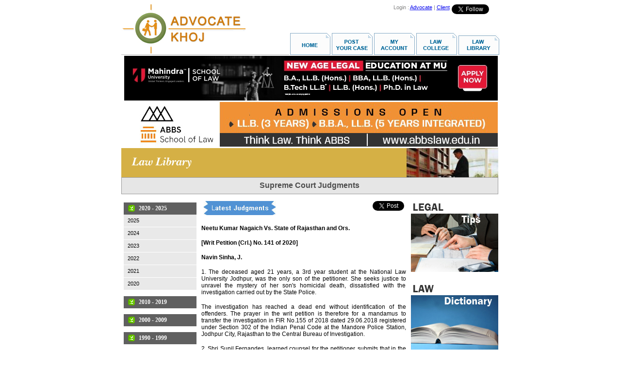

--- FILE ---
content_type: text/html
request_url: https://www.advocatekhoj.com/library/judgments/announcement.php?WID=13159
body_size: 52784
content:
<!DOCTYPE HTML PUBLIC "-//W3C//DTD HTML 4.01 Transitional//EN">
<html>
<head>
<title>Neetu Kumar Nagaich Vs. State of Rajasthan | Latest Supreme Court of India Judgments | Law Library | AdvocateKhoj </title>
<meta property="og:title" content="Neetu Kumar Nagaich Vs. State of Rajasthan | Latest Supreme Court of India Judgments | Law Library | AdvocateKhoj " />
<meta http-equiv="Content-Type" content="text/html">
<meta name="description" content="Full text of the Supreme Court Judgment: Neetu Kumar Nagaich Vs. State of Rajasthan.">
<meta name="keywords" content="neetu kumar nagaich vs. state of rajasthan, supreme court judgments, 1950 to 2025, judgment, Supreme Court of India, verdicts, case law, notifications, headnotes, summary, topic, citation, decision, jurisdiction"><link rel="alternate" type="application/rss+xml" title="RSS 2.0" href="https://www.advocatekhoj.com/rss/SCjudgments.xml" />
<meta name="revisit-after" content="1 days" />
<meta name="resource-type" content="html document" />
<meta name="author" content="advocatekhoj.com" />
<meta name="copyright" content="Copyright 2026, advocatekhoj.com" />
<meta name="distribution" content="Global" />
<meta name="language" content="en-us" />
<meta name="robots" content="index,follow,noodp,noydir" />
<meta name="robots" content="All" />

<!-- Google --> 
<meta name="verify-v1" content="whuu8CFhAqQinS4Z9x/FA8+39DW1jkB09YPjawFLRFU="> 
<meta name="verify-v1" content="ANt4RFFOA3aGzb4SdwfAEk2ADxM4DV1mVbMqr7wvtns=">

<!-- Open Graph -->
<meta property="og:locale" content="en_US" />
<meta property="og:type" content="website" />
<meta property="og:site_name" content="AdvocateKhoj" />
<meta property="og:image" content="http://www.advocatekhoj.com/lawschool/images/FB_Judgments_January.jpg"/>
<meta property="og:image:secure_url" content="https://www.advocatekhoj.com/lawschool/images/FB_Judgments_January.jpg" />

<!-- Yahoo --> 
<meta name="y_key" content="cfca480287e210ee">

<!-- Bing --> 
<meta name="msvalidate.01" content="02DAC9B069BBCF13E783F466AECFB200"><link rel="stylesheet" type="text/css" href="/library/judgments/style.css">
<script language="javaScript" type="text/javascript" src="/include/javascript/string.js"></script>
<script language="javascript" type="text/javascript" src="/library/judgments/common.js"></script>
<style>
	#announcementcontent{
		font-family:Arial, Helvetica, sans-serif;
		font-size:12px;
		padding-left:5px;
		text-align:justify;
	}
	form {
		 border: none;
		 padding: 0px;
		 margin:0px;
	}
	.judgments_contentarea{
		width:422px;
		float:left;
		text-align:left;
		padding-left:5px;		
		padding-top:10px;
	}

</style>
</head>
<body>
<div align="center" style="">
  <table border="0" cellpadding="0" cellspacing="0" width="777">
    <tr> 
      <td><img src="/webtemplates/akhome/images/spacer.gif" width="1" height="1" border="0" alt=""></td>
      <td><img src="/webtemplates/akhome/images/spacer.gif" width="342" height="1" border="0" alt=""></td>
      <td><img src="/webtemplates/akhome/images/spacer.gif" width="3" height="1" border="0" alt=""></td>
      <td><img src="/webtemplates/akhome/images/spacer.gif" width="1" height="1" border="0" alt=""></td>
      <td><img src="/webtemplates/akhome/images/spacer.gif" width="429" height="1" border="0" alt=""></td>
      <td><img src="/webtemplates/akhome/images/spacer.gif" width="1" height="1" border="0" alt=""></td>
      <td><img src="/webtemplates/akhome/images/spacer.gif" width="1" height="1" border="0" alt=""></td>
    </tr>
    <tr> 
      <td colspan="2" rowspan="2" align="left" valign="top">	<!-- BEGIN : Logo Area -->
	<img src="/images/site/logo.jpg" onclick="javascript:window.location.href='/index.php'" style="cursor:pointer;" alt="AdvocateKhoj" border="0" align="top">	<!-- END : Logo Area -->
</td>
      <td rowspan="2"><img name="akhome_r1_c3" src="/webtemplates/akhome/images/akhome_r1_c3.png" width="3" height="103" border="0" alt=""></td>
      <td align="left" valign="top"><img name="akhome_r1_c4" src="/webtemplates/akhome/images/akhome_r1_c4.png" width="1" height="58" border="0" alt=""></td>
      <td colspan="2" align="left" valign="top">	<!-- BEGIN : Top Right Banner -->
	<!-- Google Plus code -->
<!--
<div style="float:right;padding-top:3px;"> <a target="_blank" style="text-decoration: none;margin-left:1px;" href="https://plus.google.com/100934952922549308191/?prsrc=3"> <img style="border: 0;" height="16" width="16" src="https://www.advocatekhoj.com/images/site/Googleplus_16.png"> </a> </div>
-->

<!-- Twitter Follow Button code -->
<div style="float:right;padding:0 4px"> <a href="https://twitter.com/SCJudgments" class="twitter-follow-button" data-show-screen-name="false" data-show-count="true" data-theme="light">Follow @SCJudgments</a> <script>!function(d,s,id){var js,fjs=d.getElementsByTagName(s)[0],p=/^http:/.test(d.location)?'http':'https';if(!d.getElementById(id)){js=d.createElement(s);js.id=id;js.src=p+'://platform.twitter.com/widgets.js';fjs.parentNode.insertBefore(js,fjs);}}(document, 'script', 'twitter-wjs');</script></div>

<!-- Facebook SDK for JavaScript -->
<div id="fb-root"></div>
<script>(function(d, s, id) {
  var js, fjs = d.getElementsByTagName(s)[0];
  if (d.getElementById(id)) return;
  js = d.createElement(s); js.id = id;
  js.src = "//connect.facebook.net/en_GB/sdk.js#xfbml=1&version=v2.9";
  fjs.parentNode.insertBefore(js, fjs);
}(document, 'script', 'facebook-jssdk'));</script>

<!-- Facebook like button code -->
<div style="float:right;padding:0 4px" class="fb-like" data-href="https://www.facebook.com/AdvocateKhoj" data-width="85" data-layout="button_count" data-action="like" data-size="small" data-show-faces="false" data-share="false"> </div>

<!-- New Analytics Code as of Feb 2011 -->
<!-- Google Analytics -->
<script type="text/javascript">
	var _gaq = _gaq || [];
	_gaq.push(['_setAccount', 'UA-21086433-1']);
	_gaq.push(['_trackPageview']);

			  (function() {
			    var ga = document.createElement('script'); ga.type = 'text/javascript'; ga.async = true;
			    ga.src = ('https:' == document.location.protocol ? 'https://ssl' : 'http://www') + '.google-analytics.com/ga.js';
			    var s = document.getElementsByTagName('script')[0]; s.parentNode.insertBefore(ga, s);
			  })();

</script>

<!-- Google tag (gtag.js) -->
<script async src="https://www.googletagmanager.com/gtag/js?id=G-NNEYNLVZ98"></script>
<script>
  window.dataLayer = window.dataLayer || [];
  function gtag(){dataLayer.push(arguments);}
  gtag('js', new Date());

  gtag('config', 'G-NNEYNLVZ98');
</script>

<table align="right" cellpadding="0" cellspacing="0">
	<tr>
		<td align="center" valign="bottom">
			<div align="right">
				<font style="COLOR: gray; FONT-FAMILY: Sans-Serif; FONT-SIZE:11px;">
										Login : 
						<a href="https://www.advocatekhoj.com/advocate/index.php" onclick="javascript:void(0);" target="_top">Advocate</a> | 
						<a href="https://www.advocatekhoj.com/client/index.php" onclick="javascript:void(0);" target="_top">Client</a>
								</font>
			</div>
		</td>
	</tr>
</table>	
	<!-- END : Top Right Banner -->
</td>
      <td><img src="/webtemplates/akhome/images/spacer.gif" width="1" height="58" border="0" alt=""></td>
    </tr>
    <tr> 
      <td colspan="3" rowspan="2" align="right" valign="top">	<!-- BEGIN : Menu Area -->
	<img src="/images/site/menu_lawlibrary.jpg" border="0" usemap="#Map" align="top"> 
<map name="Map">
  <area shape="rect" coords="0,11,77,46" href="http://www.advocatekhoj.com/index.php" target="_top" alt="Home" />
  <area shape="rect" coords="90,8,161,46" href="https://www.advocatekhoj.com/client/casepost_begin.php" target="_top" alt="Post Your Case" />
   <area shape="rect" coords="178,6,250,46" href="https://www.advocatekhoj.com/client/myaccount.php" target="_top" alt="My Account" />
   <area shape="rect" coords="265,7,336,43" href="http://www.advocatekhoj.com/lawschool/index.php" target="_top" alt="Law College" />
  <area shape="rect" coords="347,9,421,44" href="http://www.advocatekhoj.com/library/index.php" target="_top" alt="Law Library" />
</map>	<!-- END : Menu Area -->
</td>
      <td><img src="/webtemplates/akhome/images/spacer.gif" width="1" height="45" border="0" alt=""></td>
    </tr>
    <tr>
      <td colspan="2"><img name="akhome_r3_c1" src="/webtemplates/akhome/images/akhome_r3_c1.png" width="343" height="1" border="0" alt=""></td>
      <td><img name="akhome_r3_c3" src="/webtemplates/akhome/images/akhome_r3_c3.png" width="3" height="1" border="0" alt=""></td>
      <td><img src="/webtemplates/akhome/images/spacer.gif" width="1" height="1" border="0" alt=""></td>
    </tr>
    <tr>
      <td colspan="6" align="left" valign="top"><img name="akhome_r4_c1" src="/webtemplates/akhome/images/akhome_r4_c1.png" width="777" height="2" border="0" alt=""></td>
      <td><img src="/webtemplates/akhome/images/spacer.gif" width="1" height="2" border="0" alt=""></td>
    </tr>

  <!-- Begin Showcase Frame -->
  <tr>
  	<td colspan="6" valign="middle" align="center">
		<div align="center">
			<script language="JavaScript" src="/include/javascript/adfeeder.php?tid=31160f12d9109d02710889785&m=js"></script>
			<noscript>
				<iframe width="777" height="95" marginheight="0" marginwidth="0" frameborder="0" scrolling="no" src="/include/javascript/adfeeder.php?tid=31160f12d9109d02710889785&m=if"></iframe>
			</noscript>
		</div>
		<div align="center">
			<script language="JavaScript" src="/include/javascript/adfeeder.php?tid=910628367097f3f9752478518&m=js"></script>
			<noscript>
				<iframe width="777" height="95" marginheight="0" marginwidth="0" frameborder="0" scrolling="no" src="/include/javascript/adfeeder.php?tid=910628367097f3f9752478518&m=if"></iframe>
			</noscript>
		</div>
		<div align="center">
			<script language="JavaScript" src="/include/javascript/adfeeder.php?tid=601645cb6305f8ff240014681&m=js"></script>
			<noscript>
				<iframe width="777" height="95" marginheight="0" marginwidth="0" frameborder="0" scrolling="no" src="/include/javascript/adfeeder.php?tid=601645cb6305f8ff240014681&m=if"></iframe>
			</noscript>
		</div>
		<div align="center">
			<script language="JavaScript" src="/include/javascript/adfeeder.php?tid=59664808871d7086525038556&m=js"></script>
			<noscript>
				<iframe width="777" height="95" marginheight="0" marginwidth="0" frameborder="0" scrolling="no" src="/include/javascript/adfeeder.php?tid=59664808871d7086525038556&m=if"></iframe>
			</noscript>
		</div>	
		<div align="center">
			<script language="JavaScript" src="/include/javascript/adfeeder.php?tid=2485c9b38f5ccbc8212321131&m=js"></script>
			<noscript>
				<iframe width="777" height="95" marginheight="0" marginwidth="0" frameborder="0" scrolling="no" src="/include/javascript/adfeeder.php?tid=2485c9b38f5ccbc8212321131&m=if"></iframe>
			</noscript>
		</div>
		<div align="center">
			<script language="JavaScript" src="/include/javascript/adfeeder.php?tid=53352302e2478d38348588035&m=js"></script>
			<noscript><iframe width="777" height="95" marginheight="0" marginwidth="0" frameborder="0" scrolling="no" src="/include/javascript/adfeeder.php?tid=53352302e2478d38348588035&m=if"></iframe>
			</noscript>
		</div>
		<div align="center">
			<script language="JavaScript" src="/include/javascript/adfeeder.php?tid=497645cb6f18def3913237782&m=js"></script>
			<noscript>
				<iframe width="777" height="95" marginheight="0" marginwidth="0" frameborder="0" scrolling="no" src="/include/javascript/adfeeder.php?tid=497645cb6f18def3913237782&m=if"></iframe>
			</noscript>
		</div>
		<div align="center">
			<script language="JavaScript" src="/include/javascript/adfeeder.php?tid=60964808a5f8f471275838146&m=js"></script>
			<noscript>
				<iframe width="777" height="95" marginheight="0" marginwidth="0" frameborder="0" scrolling="no" src="/include/javascript/adfeeder.php?tid=60964808a5f8f471275838146&m=if"></iframe>
			</noscript>
		</div>
    </td>
  </tr>
  <!-- End Showcase Frame -->

    <tr>
      <td height="20" colspan="7" rowspan="3" align="left" valign="top">
	<form name="judgments" method="post" >     	      
        <input type="hidden" name="FileName" value="">
        <input type="hidden" name="Year" id="Year" value="">
        <input type="hidden" name="Month" id="Month" value="">
        <input type="hidden" name="Command" id="Command" value="">        
	
	<table width="777" height="25" cellpadding="0" cellspacing="0">
        <tr>
            <td>
                						<table cellpadding="0" cellspacing="0" width="777" align="left">
							<tr>
								<td width="588px" background="/images/misc/headerbar_lawlibrary_bg.jpg">
									&nbsp;&nbsp;&nbsp;&nbsp;
									<img src="/images/misc/headerbar_lawlibrary_title.jpg" border="0" align="absmiddle">
								</td>
								<td align="right" width="189px" height="1px">
									<img src="/images/misc/headerbar_lawlibrary_image.jpg" border="0" align="top">
								</td>
							</tr>
						</table>
            </td>
        </tr>
        <tr>
            <td>
                    <table width="777" cellpadding="0" cellspacing="0">
	    <tr>
    		<td width="98%" colspan=2 style='width:98.9%;border:solid #999999 .75pt;background:#E6E6E6;padding:1.5pt 1.5pt 1.5pt 1.5pt' height="35" valign="middle">
   				<p align="center">
		    	<b><font face="Arial" color="#4D4D4D">Supreme Court Judgments</font></b>
			    </p>
		    </td>
    	</tr>
    </table>
	
            </td>
        </tr>
     </table>
    <div id="maincontainer" class="maincontainer">
        <div id="leftmenu_container" class="judgments_leftmenuarea">
			<script type="text/javascript" src="/include/3rdparty/menu/accordian/jquery-1.2.6.pack.js"></script>
<script type="text/javascript" src="/include/3rdparty/menu/accordian/ddaccordion.js">
/***********************************************
* Accordion Content script- (c) Dynamic Drive 
* DHTML code library (www.dynamicdrive.com)
* Visit http://www.dynamicDrive.com for hundreds 
* of DHTML scripts
* This notice must stay intact for legal use
***********************************************/
</script>

<script type="text/javascript">

ddaccordion.init({
	headerclass: "headerbar", //Shared CSS class name of headers group
	contentclass: "submenu", //Shared CSS class name of contents group
	revealtype: "mouseover", //Reveal content when user clicks or onmouseover the header? Valid value: "click" or "mouseover
	mouseoverdelay: 200, //if revealtype="mouseover", set delay in milliseconds before header expands onMouseover
	collapseprev: true, //Collapse previous content (so only one open at any time)? true/false
	defaultexpanded: [0], //index of content(s) open by default [index1, index2, etc] [] denotes no content
	onemustopen: true, //Specify whether at least one header should be open always (so never all headers closed)
	animatedefault: false, //Should contents open by default be animated into view?
	persiststate: true, //persist state of opened contents within browser session?
	toggleclass: ["", "selected"], //Two CSS classes to be applied to the header when it's collapsed and expanded, respectively ["class1", "class2"]
	togglehtml: ["", "", ""], //Additional HTML added to the header when it's collapsed and expanded, respectively  ["position", "html1", "html2"] (see docs)
	animatespeed: "normal", //speed of animation: integer in milliseconds (ie: 200), or keywords "fast", "normal", or "slow"
	oninit:function(headers, expandedindices){ //custom code to run when headers have initalized
		//do nothing
	},
	onopenclose:function(header, index, state, isuseractivated){ //custom code to run whenever a header is opened or closed
		//do nothing
	}
})

</script>

<style type="text/css">

.urbangreymenu{
	width: auto; /*width of menu*/	
}

.urbangreymenu .headerbar{
	font: bold 12px Verdana;
	color: white;
	background: #606060 url('/include/3rdparty/menu/accordian/arrowstop.gif') no-repeat 8px 4px; /*last 2 values are the x and y coordinates of bullet image*/
	margin-bottom: 0; /*bottom spacing between header and rest of content*/
	text-transform: uppercase;
	padding: 5px 0 5px 31px; /*31px is left indentation of header text*/
}

.urbangreymenu .headerbar a{
	text-decoration: none;
	color: white;
	display: block;
}

.urbangreymenu ul{
	list-style-type: none;
	margin: 0;
	padding: 0;
	margin-bottom: 0; /*bottom spacing between each UL and rest of content*/
}

.urbangreymenu ul li{
	padding-bottom: 1px; /*bottom spacing between menu items*/
}

.urbangreymenu ul li a{
	font: normal 11px Arial;
	color: black;
	background: #E9E9E9;
	display: block;
	padding: 5px 0;
	line-height: 15px;
	padding-left: 8px; /*link text is indented 8px*/
	text-decoration: none;
}

.urbangreymenu ul li a:visited{
	color: black;
}

.urbangreymenu ul li a:hover{ /*hover state CSS*/
	color: white;
	background: black;
}

</style>
<!-- //left menu creation. decade wise listing starting from current year  -->
<div id="leftmenu" class="urbangreymenu">

</div>
<script language="javascript" type="text/javascript">
	var date = new Date();
	//change MenuEndYear variable to whichever year u want
	//if MenuEndYear is 2024, then in the menu years will display from current year to 2024
	//similarly if u make it to 1990, then years menu will display current year to until 1990
	var MenuEndYear = 1950;
	var menuHTML = "";
	//get current year.. so that we will generate years menu starting from current year 
	//if u dont want to include current year then change it as 
	//var MenuStartYear = date.getFullYear()-1, thus years menu will start from 1 year less than current year
	
	//var MenuStartYear = date.getFullYear();
        var MenuStartYear = 2025;
    var Decade = 0;
	if(0 == (MenuStartYear%10)){
		Decade = MenuStartYear-10;	
	}else{
		Decade = MenuStartYear-(MenuStartYear%10);
	}
	while(Decade>=MenuEndYear){
		var DecadeRange = Decade+" - "+MenuStartYear;
		menuHTML+='<h3 class="headerbar">'+DecadeRange+'</h3><ul class="submenu">';
		while(MenuStartYear>=Decade){
			menuHTML+="<li><a class='menuitem' onclick='javascript:yearMenuHandler("+MenuStartYear+");' href='javascript:void(0);'>"+MenuStartYear+"</a></li>";
			MenuStartYear--;	
		}
		
		menuHTML+='</ul>';
		Decade -= 10;
		if((Decade+(MenuEndYear%10)) == MenuEndYear){
			Decade += (MenuEndYear%10);
			continue;
		}
	}
	
	function yearMenuHandler(year)
	{
		var obj = document.forms["judgments"];
		if(isNaN(year) || Trim(year).length==0) {
			obj.Year.value = "";
		} else {
			obj.Year.value = year;
		}
		
		obj.Month.value = "january";
		obj.method = "POST";
		obj.action = "index.php";
		obj.submit();	
	}
	
	document.getElementById("leftmenu").innerHTML = menuHTML;
</script>

<br clear="all"/>
<a href="/library/judgments/announcement.php"><img src="/lawschool/images/judgment_january.jpg" border="0" width="148" alt="Latest Supreme Court of India Judgments 2026"></a><br />

<br clear="all"/>

<table  width="100%" border="0" cellpadding="2" cellspacing="0">
  <tr>
		<td  width="80%" valign="baseline" align="left"><p align="left"><font style="font-family:Arial; font-size:12px"><b>Subscribe</b></font></p>
        </td>
		<td  width="20%" valign="baseline" align="left"><p class='RSS' align="left"><a title="Subscribe to RSS Feed" href="https://www.advocatekhoj.com/rss/SCjudgments.xml" target="_blank" ><img src="/images/site/rss_icon.png" width="14"  height="16" alt="RSS Feed img" border="0"></a></p></td>
  </tr>
</table>

<br />        
        </div>
        
        <div id="content_container" class="judgments_contentarea">
			            
            <div id="contentarea" class="contentarea">			
                <!-- BEGIN : Content Area -->                
                <table width="100%" border="0" cellpadding="4" cellspacing="0">
<tr>
<td width="45%" valign="baseline" align="left"><p align="justify"><font style="font-family:Arial; font-size:12px"><img src="/images/site/latestjudgments_banner.jpg" border="0"></font></p></td>
<td valign="top" align="right">
<script src="https://platform.linkedin.com/in.js" type="text/javascript"></script>
<script type="IN/Share" data-counter="right"></script></td>
<td valign="top" align="right">
<a href="https://twitter.com/share" class="twitter-share-button" data-count="horizontal" data-via="advocatekhoj">Tweet</a><script type="text/javascript" src="https://platform.twitter.com/widgets.js"></script></td>
</tr></table>

<p align="justify"><font style="font-family:Arial; font-size:12px"><b>Neetu Kumar Nagaich Vs. State of Rajasthan and Ors.</b></font></p>

<p align="justify"><font style="font-family:Arial; font-size:12px"><b>[Writ Petition (Crl.) No. 141 of 2020]</b></font></p>

<p align="justify"><font style="font-family:Arial; font-size:12px"><b>Navin Sinha, J.</b></font></p>

<p align="justify"><font style="font-family:Arial; font-size:12px">1. The deceased aged 21 years, a 3rd year student at the National Law University Jodhpur, was the only son of the petitioner. She seeks justice to unravel the mystery of her son's homicidal death, dissatisfied with the investigation carried out by the State Police.</font></p>

<p align="justify"><font style="font-family:Arial; font-size:12px">The investigation has reached a dead end without identification of the offenders. The prayer in the writ petition is therefore for a mandamus to transfer the investigation in FIR No.155 of 2018 dated 29.06.2018 registered under Section 302 of the Indian Penal Code at the Mandore Police Station, Jodhpur City, Rajasthan to the Central Bureau of Investigation.</font></p>

<p align="justify"><font style="font-family:Arial; font-size:12px">2. Shri Sunil Fernandes, learned counsel for the petitioner, submits that in the evening of 13.08.2017 the deceased had gone out of the hostel to a restaurant situated around 300 meters from the University campus, along with his friends at the University. His dead body was found at 09.00 A.M. the next morning on the railway tracks behind the restaurant.</font></p>

<p align="justify"><font style="font-family:Arial; font-size:12px">Relying on frivolous stories floated of the deceased having committed suicide due to depression, the University authorities did not register a first information report (hereinafter referred to as 'the FIR'). The FIR was registered nearly ten months later, on 29.06.2018, after much persuasion by the petitioner and her husband.</font></p>

<p align="justify"><font style="font-family:Arial; font-size:12px">The casualness and callousness of the police is reflected from the fact that neither was the crime scene sealed nor necessary investigation done with promptitude by proper examination of relevant witnesses including CCTV footage, and digital footprints, mobile locations etc. and WhatsApp chats during the relevant period of time on the day of occurrence. It is difficult to accept that the service providers did not provide mobile dump datas of towers in the location of the incident or that they were conveniently found by the police to be "dark zones".</font></p>

<p align="justify"><font style="font-family:Arial; font-size:12px">3. The railway authorities had confirmed, Annexure P-2, that during the intervening night approximately five trains had crossed the track and no engine driver had reported any untoward incident till the body was suddenly found on the railway track at 09.00 A.M. next morning.</font></p>

<p align="justify"><font style="font-family:Arial; font-size:12px">Prior to that a witness who had gone to answer the call of nature at 06.30 A.M. had stated that he did not see any dead body on the railway track. The nature and number of injuries found on the body of the deceased make it evident that it was a homicidal death and not accidental or suicidal in nature. The caretaker of the warehouse near the place of occurrence has not been examined on the frivolous pretext that he was deaf and therefore unreliable. The excuse that the caretaker could not be relied upon, because he was deaf, is preposterous.</font></p>

<p align="justify"><font style="font-family:Arial; font-size:12px">4. The deceased was not alone but in company of his friends. Strangely, yet there is no evidence how and under what circumstances and by whom he was murderously assaulted. The deceased is stated to have returned back to the hostel.</font></p>

<p align="justify"><font style="font-family:Arial; font-size:12px">The entry register bore his initials signifying his return to the campus, yet it has been wished away by a simplistic explanation of one of his friends that he had made the entry by mistake. Surely this was a matter for further investigation. If the deceased subsequently left the hostel premises again alone at 10:30 P.M. there had to be visuals in the CCTV footage at the gate. No investigation of mobile locations available in the vicinity at the time of occurrence has even been attempted by the police.</font></p>

<p align="justify"><font style="font-family:Arial; font-size:12px">5. The husband of the petitioner had moved the High Court in S.B. Criminal Miscellaneous Petition No.1411 of 2019 dissatisfied with the manner in which the police was dragging its feet in failing to make proper investigation, raising serious doubts that efforts were being made to protect someone. The High Court on 24.02.2020 disposed of the petition directing the Investigating Officer to file the result of the investigation in the court concerned, reserving liberty to the petitioner to challenge the same.</font></p>

<p align="justify"><font style="font-family:Arial; font-size:12px">When nothing transpired again and there was no progress in the investigation, the petitioner preferred the instant writ petition on 20th May, 2020. This Court on 08.07.2020 directed that the investigation must be completed within a period of two months and the final report be filed in this Court. The investigating officer thereafter in hot haste has filed a closure report which is thoroughly unsatisfactory and raises more questions with regard to the nature of investigation done by him, than it seeks to answer. Shri Fernandes sought to persuade us not to allow the closure report, but to set it aside and order fresh investigation for resolution of the crime and the offender.</font></p>

<p align="justify"><font style="font-family:Arial; font-size:12px">Pursuant to the order of this Court, the petitioner through her lawyer wrote to the Director General of Police (Crime) on 10.07.2020 and 11.08.2020 inviting attention to several deficiencies in the investigation which yet remained to be inquired and has not been taken into consideration at all before submitting the closure report.</font></p>

<p align="justify"><font style="font-family:Arial; font-size:12px">6. Dr. Manish Singhvi, learned senior counsel appearing for the respondent State, submitted that inquest proceedings under Section 174 of the Code of Criminal Procedure, 1973 (in short, "the Code") were commenced promptly. A large number of witnesses have been examined by the Special Investigation Team constituted pursuant to the order of the High Court.</font></p>

<p align="justify"><font style="font-family:Arial; font-size:12px">There has been no deficiency in the investigation. All possibilities have been investigated and the necessary evidence collected and analysed. Despite the best efforts the offenders could not be traced or found. There was no occasion for this Court to either direct further or fresh investigation. The closure report may be allowed to be filed before the court concerned and the law may take its course.</font></p>

<p align="justify"><font style="font-family:Arial; font-size:12px">7. We have considered the submissions on behalf of the parties and have very carefully gone through the closure report also dated 03.09.2020 filed pursuant to our order dated 08.07.2020. The closure report accepts it as a homicidal death but concludes that there is no clue who the offenders were.</font></p>

<p align="justify"><font style="font-family:Arial; font-size:12px">8. The deceased is stated to have left the University premises along with several friends in the evening of 13.08.2017 at about 07.40 P.M. His dead body was seen the next morning at about 9:00 A.M. on the railway track passing behind Laxmi Guest House. The body was lying on the track curved at a right angle. The deceased had nine very serious injuries on his person which were found to be ante mortem in nature. There was no blood at the place of occurrence, but there was blood on his clothes. Only one slipper of the deceased was found at the place of occurrence.</font></p>

<p align="justify"><font style="font-family:Arial; font-size:12px">The respondents had contended before the High Court and also in the counter affidavit filed before us on 03.07.2020 that the death was accidental in nature. The conclusion in the closure report dated 03.09.2020 then does a volte face to acknowledge a homicidal death with no clue, ruling out an accidental death by collision with a train. It does not leave much to the imagination that the deceased was not assaulted at the railway track but elsewhere.</font></p>

<p align="justify"><font style="font-family:Arial; font-size:12px">Since a closure report has been submitted which we are being persuaded not to accept, we shall purposefully refrain for a detailed analysis of the inherent contradictions and the inconclusive nature of the investigation as revealed in the closure report, except to the extent necessary for purposes of the present order. We find substance in the submissions made on behalf of the petitioner with regard to the deficient nature and manner of investigation carried out by the police leading to the closure report.</font></p>

<p align="justify"><font style="font-family:Arial; font-size:12px">9. Normally when an investigation has been concluded and police report submitted under Section 173(2) of the Code, it is only further investigation that can be ordered under Section 173(8) of the Code. But where the constitutional court is satisfied that the investigation has not been conducted in a proper and objective manner, as observed in Kashmeri Devi vs. Delhi Administration, (1988) Suppl. SCC 482, fresh investigation with the help of an independent agency can be considered to secure the ends of justice so that the truth is revealed.</font></p>

<p align="justify"><font style="font-family:Arial; font-size:12px">The power may also be exercised if the court comes to the conclusion that the investigation has been done in a manner to help someone escape the clutches of the law. In such exceptional circumstances the court may, in order to prevent miscarriage of criminal justice direct de novo investigation as observed in Babubhai vs. State of Gujarat, (2010) 12 SCC 254.</font></p>

<p align="justify"><font style="font-family:Arial; font-size:12px">A fair investigation is as much a part of a constitutional right guaranteed under Article 21 of the Constitution as a fair trial, without which the trial will naturally not be fair. The observations in this context in Babubhai (supra) are considered relevant at paragraph 45 as follows: "45. Not only fair trial but fair investigation is also part of constitutional rights guaranteed under Articles 20 and 21 of the Constitution of India.</font></p>

<p align="justify"><font style="font-family:Arial; font-size:12px">Therefore, investigation must be fair, transparent and judicious as it is the minimum requirement of rule of law. The investigating agency cannot be permitted to conduct an investigation in a tainted and biased manner. Where non-interference of the court would ultimately result in failure of justice, the court must interfere. In such a situation, it may be in the interest of justice that independent agency chosen by the High Court makes a fresh investigation."</font></p>

<p align="justify"><font style="font-family:Arial; font-size:12px">10. In Bharati Tamang vs. Union of India , (2013) 15 SCC 578, relief was sought in a writ petition to quash the charge sheet and the supplementary charge sheet coupled with a mandamus for a de novo investigation by a Special Investigation Team of competent persons having impeccable credentials to unravel the conspiracy. This Court relied on the following extract from Zahira Habibulla H. Sheikh vs. State of Gujarat, (2004) 4 SCC 158, as follows:</font></p>

<p align="justify"><font style="font-family:Arial; font-size:12px">"33. ...."Courts have to ensure that accused persons are punished and that the might or authority of the State are not used to shield themselves or their men. It should be ensured that they do not wield such powers which under the Constitution has to be held only in trust for the public and society at large.</font></p>

<p align="justify"><font style="font-family:Arial; font-size:12px">If deficiency in investigation or prosecution is visible or can be perceived by lifting the veil trying to hide the realities or covering the obvious deficiencies, courts have to deal with the same with an iron hand appropriately within the framework of law. It is as much the duty of the prosecutor as of the court to ensure that full and material facts are brought on record so that there might not be miscarriage of justice."</font></p>

<p align="center"><font style="font-family:Arial; font-size:12px">xxxxx</font></p>

<p align="justify"><font style="font-family:Arial; font-size:12px">"37. In the decision of Babubhai v. State of Gujarat, in para 40, this Court held that the scheme of investigation particularly Section 173(8) CrPC provides for further investigation and not of reinvestigation but held in para 42 as under: (SCC p. 272) "42. Thus, it is evident that in exceptional circumstances, the court in order to prevent the miscarriage of criminal justice, if considers necessary, may direct for investigation de novo wherein the case presents exceptional circumstances ."</font></p>

<p align="justify"><font style="font-family:Arial; font-size:12px">38. Therefore, at times of need where this Court finds that an extraordinary or exceptional circumstance arise and the necessity for reinvestigation would be imperative in such extraordinary cases even de novo investigation can be ordered.</font></p>

<p align="center"><font style="font-family:Arial; font-size:12px">xxxxx</font></p>

<p align="justify"><font style="font-family:Arial; font-size:12px">41.3. If deficiency in investigation or prosecution is visible or can be perceived by lifting the veil which try to hide the realities or covering the obvious deficiency, Courts have to deal with the same with an iron hand appropriately within the framework of law.</font></p>

<p align="center"><font style="font-family:Arial; font-size:12px">xxxxx</font></p>

<p align="justify"><font style="font-family:Arial; font-size:12px">41.5. In order to ensure that the criminal prosecution is carried on without any deficiency, in appropriate cases this Court can even constitute Special Investigation Team and also give appropriate directions to the Central and State Governments and other authorities to give all required assistance to such specially constituted investigating team in order to book the real culprits and for effective conduct of the prosecution.</font></p>

<p align="center"><font style="font-family:Arial; font-size:12px">xxxxx</font></p>

<p align="justify"><font style="font-family:Arial; font-size:12px">41.7. In appropriate cases even if the chargesheet is filed it is open for this Court or even for the High Court to direct investigation of the case to be handed over to CBI or to any other independent agency in order to do complete justice.</font></p>

<p align="justify"><font style="font-family:Arial; font-size:12px">41.8. In exceptional circumstances the Court in order to prevent miscarriage of criminal justice and if considers necessary may direct for investigation de novo."</font></p>

<p align="justify"><font style="font-family:Arial; font-size:12px">11. The power of the constitutional court may extend to directing reinvestigation was again noticed in Pooja Pal vs. Union of India, (2016) 3 SCC 135, as follows: "87. Any criminal offence is one against the society at large casting an onerous responsibility on the State, as the guardian and purveyor of human rights and protector of law to discharge its sacrosanct role responsibly and committedly, always accountable to the law-abiding citizenry for any lapse.</font></p>

<p align="justify"><font style="font-family:Arial; font-size:12px">The power of the constitutional courts to direct further investigation or reinvestigation is a dynamic component of its jurisdiction to exercise judicial review, a basic feature of the Constitution and though has to be exercised with due care and caution and informed with self-imposed restraint, the plenitude and content thereof can neither be enervated nor moderated by any legislation.</font></p>

<p align="center"><font style="font-family:Arial; font-size:12px">xxxxx</font></p>

<p align="justify"><font style="font-family:Arial; font-size:12px">90. That the victim cannot be afforded to be treated as an alien or total stranger to the criminal trial was reiterated by this Court in Rattiram v. State of M.P., (2012) 4 SCC 516, It was postulated that the criminal jurisprudence with the passage of time has laid emphasis on victimology, which fundamentally is the perception of a trial from the viewpoint of criminal as well as the victim when judged in the social context.</font></p>

<p align="center"><font style="font-family:Arial; font-size:12px">xxxxx</font></p>

<p align="justify"><font style="font-family:Arial; font-size:12px">96. The avowed purpose of a criminal investigation and its efficacious prospects with the advent of scientific and technical advancements have been candidly synopsised in the prefatory chapter dealing with the history of criminal investigation in the treatise on Criminal Investigation - Basic Perspectives by Paul B. Weston and Renneth M. Wells: "Criminal investigation is a lawful search for people and things useful in reconstructing the circumstances of an illegal act or omission and the mental state accompanying it.</font></p>

<p align="justify"><font style="font-family:Arial; font-size:12px">It is probing from the known to the unknown, backward in time, and its goal is to determine truth as far as it can be discovered in any post-factum inquiry . Successful investigations are based on fidelity, accuracy and sincerity in lawfully searching for the true facts of an event under investigation and on an equal faithfulness, exactness, and probity in reporting the results of an investigation.</font></p>

<p align="justify"><font style="font-family:Arial; font-size:12px">Modern investigators are persons who stick to the truth and are absolutely clear about the time and place of an event and the measurable aspects of evidence. They work throughout their investigation fully recognising that even a minor contradiction or error may destroy confidence in their investigation.</font></p>

<p align="justify"><font style="font-family:Arial; font-size:12px">The joining of science with traditional criminal investigation techniques offers new horizons of efficiency in criminal investigation. New perspectives in investigation bypass reliance upon informers and custodial interrogation and concentrate upon a skilled scanning of the crime scene for physical evidence and a search for as many witnesses as possible.</font></p>

<p align="justify"><font style="font-family:Arial; font-size:12px">Mute evidence tells its own story in court, either by its own demonstrativeness or through the testimony of an expert witness involved in its scientific testing . Such evidence may serve in lieu of, or as corroboration of, testimonial evidence of witnesses found and interviewed by police in an extension of their responsibility to seek out the truth of all the circumstances of crime happening. An increasing certainty in solving crimes is possible and will contribute to the major deterrent of crime-the certainty that a criminal will be discovered, arrested and convicted."</font></p>

<p align="justify"><font style="font-family:Arial; font-size:12px">12. In Dharam Pal vs. State of Haryana, (2016) 4 SCC 160, it was noticed that the power of the constitutional court to order fresh or de novo investigation could also be exercised after commencement of the trial and the examination of some witnesses could not be an impediment, observing as follows:</font></p>

<p align="justify"><font style="font-family:Arial; font-size:12px">"25. ....The power to order fresh, de novo or reinvestigation being vested with the constitutional courts, the commencement of a trial and examination of some witnesses cannot be an absolute impediment for exercising the said constitutional power which is meant to ensure a fair and just investigation. ...... It is the bounden duty of a court of law to uphold the truth and truth means absence of deceit, absence of fraud and in a criminal investigation a real and fair investigation, not an investigation that reveals itself as a sham one. It is not acceptable.</font></p>

<p align="justify"><font style="font-family:Arial; font-size:12px">It has to be kept uppermost in mind that impartial and truthful investigation is imperative. ...." 13. Reverting to the facts of the present case, we find that the occurrence took place in the intervening night of 13.08.2017 and 14.08.2017.</font></p>

<p align="justify"><font style="font-family:Arial; font-size:12px">The inquest proceedings under Section 174 Cr.P.C. were registered on 14.08.2017 but remained inconclusive, and now in view of the closure report deserves to be consigned. The death of the deceased was initially sought to be passed off as accidental by collision with a train or suicidal due to depression. The F.I.R. under Section 302, IPC was registered very much belatedly on 29.06.2018, albeit reluctantly, only at the persistence of the petitioner and her husband after they repeatedly approached the higher authorities.</font></p>

<p align="justify"><font style="font-family:Arial; font-size:12px">Even thereafter the investigation remained at a standstill till the filing of the counter affidavit before this Court as recent as 03.07.2020 with the respondents insisting that the death was accidental and that the nature of injuries could not attribute a homicidal death.</font></p>

<p align="justify"><font style="font-family:Arial; font-size:12px">Earlier the husband of the petitioner had also petitioned the High Court where till 20.07.2019 the respondents insisted that the death was accidental in nature. Unfortunately, the High Court despite noticing the long pendency of the investigation took a misguided approach that the petitioner had not expressed suspicion against any one and neither had he alleged biased against the Investigating Officer, to pass an open ended order to investigate the case and file a report.</font></p>

<p align="justify"><font style="font-family:Arial; font-size:12px">In this manner, the investigation remained inconclusive for nearly three long years with the investigating agency sanguine of passing it off as an accidental death without coming to a firm conclusion avoiding to complete the investigation. It is only when we ordered on 08.07.2020 that the investigation be concluded within a period of two months and the final report be placed before us, that suddenly a very lengthy investigation closure report has been filed before us taking a stand that though the death was homicidal there was no clue.</font></p>

<p align="justify"><font style="font-family:Arial; font-size:12px">The closure report is therefore, to our mind, a clear hasty action leaving much to be desired regarding the nature of investigation, because if a detailed investigation had already been done as is sought to be now suggested, there is no reason why a final report could not have been filed by the investigating agency in the normal course of events and needed an order to do so from this Court.</font></p>

<p align="justify"><font style="font-family:Arial; font-size:12px">The entire investigation and the closure report therefore lack bonafide. The interest of justice therefore requires a de novo investigation to be done, to sustain the confidence of the society in the rule of law irrespective of who the actors may be.</font></p>

<p align="justify"><font style="font-family:Arial; font-size:12px">14. We, therefore, set aside the closure report and direct a de novo investigation by a fresh team of investigators to be headed by a senior police officer of the State consisting of efficient personnel well conversant with use of modern investigation technology also. No officer who was part of the investigating team leading to the closure report shall be part of the team conducting de novo investigation. Much time has passed and there is undoubtedly an urgency in the matter now.</font></p>

<p align="justify"><font style="font-family:Arial; font-size:12px">We therefore direct that such fresh investigation must be concluded within a maximum period of two months from today and the police report be filed before the court concerned whereafter the matter shall proceed in accordance with law.</font></p>

<p align="justify"><font style="font-family:Arial; font-size:12px">15. The writ petition is allowed.</font></p>

<p align="right"><font style="font-family:Arial; font-size:12px">...............................J. [R.F. NARIMAN]</font></p>

<p align="right"><font style="font-family:Arial; font-size:12px">...............................J. [NAVIN SINHA]</font></p>

<p align="right"><font style="font-family:Arial; font-size:12px">...............................J. [INDIRA BANERJEE]</font></p>

<p align="right"><font style="font-family:Arial; font-size:12px">NEW DELHI</font></p>

<p align="right"><font style="font-family:Arial; font-size:12px">SEPTEMBER 16, 2020.</font></p>

<table width="100%" border="0" cellpadding="4" cellspacing="0">
<tr>
<td><p align="justify"><font style="font-family:Arial; font-size:12px">
<iframe src="https://www.facebook.com/widgets/like.php?href=https://www.advocatekhoj.com/library/judgments/announcement.php?WID=13159"
 scrolling="no" frameborder="0" style="border:none; overflow:hidden; width:260px; height:26px"></iframe></font></p></td>

<td><script type="text/javascript">
 (function() {
 var po = document.createElement('script'); po.type = 'text/javascript'; po.async = true;
 po.src = 'https://apis.google.com/js/plusone.js';
 var s = document.getElementsByTagName('script')[0] ; s.parentNode.insertBefore(po, s);
 })();
</script></td>
</tr></table>                                    		
                    <div id="goback" style="float:left; width:417px; padding-left:5px;" class="goback">
                        <br>
                        <font 

style="font-size:10.0pt;line-height:115%;font-family:Arial; float:left">
                        <a class="gobacklink" 

href="/library/judgments/announcement.php"><img  border="0" class="btngoback" 

src="/images/site/goback.jpg" alt="Latest Supreme Court Judgments"/></a>&nbsp;<a 

href="/library/judgments/announcement.php" title="Latest Supreme Court Judgments"><font style="vertical-align:top; font-family:Arial, Helvetica, sans-serif; font-size:13px;">Back</font></a>
                        </font>
                    </div>   
					                <!-- END : Content Area -->
            </div>                   
        </div>
        
        <div id="ads_container" class="judgments_adsarea">
        	<!-- ads here -->
                            <script language="JavaScript" src="/include/javascript/adfeeder.php?tid=9964b21ecc509526318513192&m=js&URL=http://www.advocatekhoj.com/library/judgments/announcement.php">
                </script>

  
        </div>
        <br clear="all">
        
    </div>
</form>
</td>
    </tr>
    <tr> 
      <td align="left" valign="top"><img src="/webtemplates/akhome/images/spacer.gif" width="1" height="8" border="0" alt=""></td>
    </tr>
    <tr> 
      <td align="left" valign="top"><img src="/webtemplates/akhome/images/spacer.gif" width="1" height="192" border="0" alt=""></td>
    </tr>
    <tr> 
      <td colspan="6" align="left" valign="top"><img name="akhome_r8_c1" src="/webtemplates/akhome/images/akhome_r8_c1.png" width="777" height="1" border="0" alt=""></td>
      <td align="left" valign="top"><img src="/webtemplates/akhome/images/spacer.gif" width="1" height="1" border="0" alt=""></td>
    </tr>
    <tr> 
      <td align="left" valign="top"><img name="akhome_r9_c1" src="/webtemplates/akhome/images/akhome_r9_c1.png" width="1" height="31" border="0" alt=""></td>
      <td colspan="4" align="left" valign="top">	<!-- BEGIN : Footer -->
	
<br clear="all" />
<div align="center">
    <!-- BEGIN: Showcase Area -->
        <div align="center">
		<script language="JavaScript" src="/include/javascript/adfeeder.php?tid=80760f12fcd297a2231590672&m=js&URL=http://www.advocatekhoj.com/library/judgments/announcement.php">
        </script>
	</div>
	<div align="center">
		<script language="JavaScript" src="/include/javascript/adfeeder.php?tid=3644b10bdba6ec30839163747&m=js&URL=http://www.advocatekhoj.com/library/judgments/announcement.php">
        </script>
	</div>                    <!-- END: Showcase Area -->
</div><br clear="all" />

<div align="center">
<table width="100%" align="center" cellpadding="0" cellspacing="0">
	<tr>
		<td align="center" valign="middle" style="padding-top:10px; margin-top:10px;">
			<font face="Arial, Helvetica, sans-serif" style="font-size:11px;">
			<!--<a href="" style="text-decoration:none;COLOR: gray; FONT-FAMILY: Sans-Serif">We Are Hiring</a> |-->
			<a href="/cli/index.php" target="_top" style="text-decoration:none;COLOR: #4d4b4b; FONT-FAMILY: Sans-Serif">Client Area</a> |
			<a href="/adv/index.php" target="_top" style="text-decoration:none;COLOR: #4d4b4b; FONT-FAMILY: Sans-Serif">Advocate Area</a> |
			<a href="/blogs/index.php" target="_top" style="text-decoration:none;COLOR: #4d4b4b; FONT-FAMILY: Sans-Serif">Blogs</a> |
            <a href="/about/index.php" style="text-decoration:none;COLOR: #4d4b4b; FONT-FAMILY: Sans-Serif">About Us</a> |
            <a href="/agreement.php" target="_top" style="text-decoration:none; color:#4d4b4b;
            font-family:sans-serif">User Agreement</a> |
			<a href="/privacy.php" style="text-decoration:none;COLOR: #4d4b4b; FONT-FAMILY: Sans-Serif">Privacy Policy</a> |
			<a href="/advertise/index.php" style="text-decoration:none;COLOR: #4d4b4b; FONT-FAMILY: Sans-Serif">Advertise</a> |
			<!--<a href="/referafriend.php" style="text-decoration:none;COLOR: gray; FONT-FAMILY: Sans-Serif">Refer A Friend</a> |-->
			<a href="/mediacoverage/index.php" style="text-decoration:none;COLOR: #4d4b4b; FONT-FAMILY: Sans-Serif">Media Coverage</a> |
			<a href="/contact/index.php" style="text-decoration:none;COLOR: #4d4b4b; FONT-FAMILY: Sans-Serif">Contact Us</a> |
			<a href="/sitemap.php" style="text-decoration:none;COLOR: #4d4b4b; FONT-FAMILY: Sans-Serif">Site Map</a>

			</font>
		</td>
	</tr>
    				<tr>
		<td align="center" valign="top" style="padding-top:5px; margin-top:5px;">
			<font face="Arial, Helvetica, sans-serif" style="font-size:11px;" color="#4d4b4b">
			Powered by Neosys Inc
			</font>
		</td>
		</tr>
		<tr>
		<td align="center" valign="top" style="padding-top:5px; margin-top:5px;">
			<font face="Arial, Helvetica, sans-serif" style="font-size:10px;" color="#4d4b4b">
			Information provided on advocatekhoj.com is solely available at your request for informational purposes only and should not be interpreted as soliciting or advertisement
			</font>
		</td>
		</tr>
		</table>
</div>	<!-- END : Footer -->
</td>
      <td align="left" valign="top"><img name="akhome_r9_c6" src="/webtemplates/akhome/images/akhome_r9_c6.png" width="1" height="31" border="0" alt=""></td>
      <td align="left" valign="top"><img src="/webtemplates/akhome/images/spacer.gif" width="1" height="31" border="0" alt=""></td>
    </tr>
  </table>
</div></body>
</html>

--- FILE ---
content_type: text/html
request_url: https://www.advocatekhoj.com/include/javascript/adfeeder.php?tid=9964b21ecc509526318513192&m=js&URL=http://www.advocatekhoj.com/library/judgments/announcement.php
body_size: 1437
content:

					document.writeln("<div style='width: 0px;' class='maincontainer'>");
						document.writeln("<div><a href='/tools/ad/adlauncher.php?adID=7024b28b5f62ba46237153741&TargetURL=http%3A%2F%2Fwww.advocatekhoj.com%2Flibrary%2Fjudgments%2Fannouncement.php&TargetID=9964b21ecc509526318513192'><img class='tinycontainer' src='/images/ads/7974b28b5f62a1be476921000.jpg' border='0'></a></div><br clear='all'>");
					document.writeln("<div><a href='/tools/ad/adlauncher.php?adID=2914b28b64c48472526448104&TargetURL=http%3A%2F%2Fwww.advocatekhoj.com%2Flibrary%2Fjudgments%2Fannouncement.php&TargetID=9964b21ecc509526318513192'><img class='tinycontainer' src='/images/ads/8684b28b64c4677f631503292.jpg' border='0'></a></div><br clear='all'>");
					document.writeln("<div><a href='/tools/ad/adlauncher.php?adID=9274b28b760c224d215776591&TargetURL=http%3A%2F%2Fwww.advocatekhoj.com%2Flibrary%2Fjudgments%2Fannouncement.php&TargetID=9964b21ecc509526318513192'><img class='tinycontainer' src='/images/ads/1314b28b760c09ca337731748.jpg' border='0'></a></div><br clear='all'>");
					document.writeln("<div><a href='/tools/ad/adlauncher.php?adID=2674b28b6e873f81439267925&TargetURL=http%3A%2F%2Fwww.advocatekhoj.com%2Flibrary%2Fjudgments%2Fannouncement.php&TargetID=9964b21ecc509526318513192'><img class='tinycontainer' src='/images/ads/8854b28b6e87271a628446316.jpg' border='0'></a></div><br clear='all'>");
				document.writeln("</div>");		
